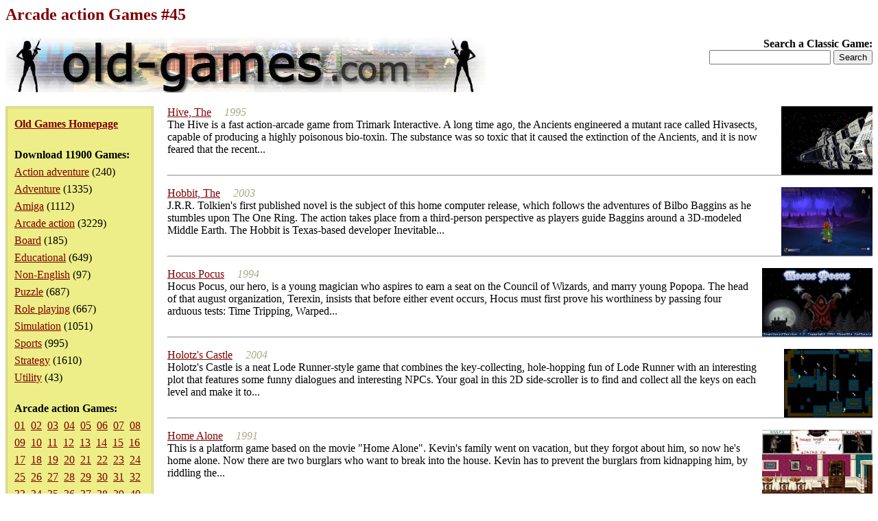

--- FILE ---
content_type: text/html; charset=iso-8859-1
request_url: https://www.old-games.com/games/arcade-action/45
body_size: 27116
content:
<!DOCTYPE HTML PUBLIC "-//W3C//DTD HTML 4.0 Transitional//EN">
<html>
<head>
<title>Arcade action Games #45</title>
<meta name="keywords" content="arcade action, games">
<meta name="language" content="EN">
<meta name="viewport" content="width=device-width, initial-scale=1">
<meta http-equiv="Content-Type" content="text/html; charset=ISO-8859-1">
<link rel="stylesheet" type="text/css" href="/index.css">
</head>
<body>
<h1>Arcade action Games #45</h1>
<div class="logo">
<strong>Search a Classic Game:</strong>
<form action="/search/">
<input type="text" name="s" maxlength="63">
<input type="submit" value="Search">
</form></div>
<div class="pleft">
<div><a href="/"><strong>Old Games Homepage</strong></a></div>
<div><strong>Download 11900 Games:</strong><ul><li><a href="/games/action-adventure">Action adventure</a> (240)</li><li><a href="/games/adventure">Adventure</a> (1335)</li><li><a href="/games/amiga">Amiga</a> (1112)</li><li><a href="/games/arcade-action">Arcade action</a> (3229)</li><li><a href="/games/board">Board</a> (185)</li><li><a href="/games/educational">Educational</a> (649)</li><li><a href="/games/non-english">Non-English</a> (97)</li><li><a href="/games/puzzle">Puzzle</a> (687)</li><li><a href="/games/role-playing">Role playing</a> (667)</li><li><a href="/games/simulation">Simulation</a> (1051)</li><li><a href="/games/sports">Sports</a> (995)</li><li><a href="/games/strategy">Strategy</a> (1610)</li><li><a href="/games/utility">Utility</a> (43)</li></ul></div><div><strong>Arcade action Games:</strong><div><a href="/games/arcade-action">01</a>&nbsp <a href="/games/arcade-action/2">02</a>&nbsp <a href="/games/arcade-action/3">03</a>&nbsp <a href="/games/arcade-action/4">04</a>&nbsp <a href="/games/arcade-action/5">05</a>&nbsp <a href="/games/arcade-action/6">06</a>&nbsp <a href="/games/arcade-action/7">07</a>&nbsp <a href="/games/arcade-action/8">08</a>&nbsp <a href="/games/arcade-action/9">09</a>&nbsp <a href="/games/arcade-action/10">10</a>&nbsp <a href="/games/arcade-action/11">11</a>&nbsp <a href="/games/arcade-action/12">12</a>&nbsp <a href="/games/arcade-action/13">13</a>&nbsp <a href="/games/arcade-action/14">14</a>&nbsp <a href="/games/arcade-action/15">15</a>&nbsp <a href="/games/arcade-action/16">16</a>&nbsp <a href="/games/arcade-action/17">17</a>&nbsp <a href="/games/arcade-action/18">18</a>&nbsp <a href="/games/arcade-action/19">19</a>&nbsp <a href="/games/arcade-action/20">20</a>&nbsp <a href="/games/arcade-action/21">21</a>&nbsp <a href="/games/arcade-action/22">22</a>&nbsp <a href="/games/arcade-action/23">23</a>&nbsp <a href="/games/arcade-action/24">24</a>&nbsp <a href="/games/arcade-action/25">25</a>&nbsp <a href="/games/arcade-action/26">26</a>&nbsp <a href="/games/arcade-action/27">27</a>&nbsp <a href="/games/arcade-action/28">28</a>&nbsp <a href="/games/arcade-action/29">29</a>&nbsp <a href="/games/arcade-action/30">30</a>&nbsp <a href="/games/arcade-action/31">31</a>&nbsp <a href="/games/arcade-action/32">32</a>&nbsp <a href="/games/arcade-action/33">33</a>&nbsp <a href="/games/arcade-action/34">34</a>&nbsp <a href="/games/arcade-action/35">35</a>&nbsp <a href="/games/arcade-action/36">36</a>&nbsp <a href="/games/arcade-action/37">37</a>&nbsp <a href="/games/arcade-action/38">38</a>&nbsp <a href="/games/arcade-action/39">39</a>&nbsp <a href="/games/arcade-action/40">40</a>&nbsp <a href="/games/arcade-action/41">41</a>&nbsp <a href="/games/arcade-action/42">42</a>&nbsp <a href="/games/arcade-action/43">43</a>&nbsp <a href="/games/arcade-action/44">44</a>&nbsp <strong>45</strong>&nbsp <a href="/games/arcade-action/46">46</a>&nbsp <a href="/games/arcade-action/47">47</a>&nbsp <a href="/games/arcade-action/48">48</a>&nbsp <a href="/games/arcade-action/49">49</a>&nbsp <a href="/games/arcade-action/50">50</a>&nbsp <a href="/games/arcade-action/51">51</a>&nbsp <a href="/games/arcade-action/52">52</a>&nbsp <a href="/games/arcade-action/53">53</a>&nbsp <a href="/games/arcade-action/54">54</a>&nbsp <a href="/games/arcade-action/55">55</a>&nbsp <a href="/games/arcade-action/56">56</a>&nbsp <a href="/games/arcade-action/57">57</a>&nbsp <a href="/games/arcade-action/58">58</a>&nbsp <a href="/games/arcade-action/59">59</a>&nbsp <a href="/games/arcade-action/60">60</a>&nbsp <a href="/games/arcade-action/61">61</a>&nbsp <a href="/games/arcade-action/62">62</a>&nbsp <a href="/games/arcade-action/63">63</a>&nbsp <a href="/games/arcade-action/64">64</a>&nbsp <a href="/games/arcade-action/65">65</a>&nbsp <a href="/games/arcade-action/66">66</a>&nbsp <a href="/games/arcade-action/67">67</a>&nbsp <a href="/games/arcade-action/68">68</a>&nbsp <a href="/games/arcade-action/69">69</a>&nbsp <a href="/games/arcade-action/70">70</a>&nbsp <a href="/games/arcade-action/71">71</a>&nbsp <a href="/games/arcade-action/72">72</a>&nbsp <a href="/games/arcade-action/73">73</a>&nbsp <a href="/games/arcade-action/74">74</a>&nbsp <a href="/games/arcade-action/75">75</a>&nbsp <a href="/games/arcade-action/76">76</a>&nbsp <a href="/games/arcade-action/77">77</a>&nbsp <a href="/games/arcade-action/78">78</a>&nbsp <a href="/games/arcade-action/79">79</a>&nbsp <a href="/games/arcade-action/80">80</a>&nbsp <a href="/games/arcade-action/81">81</a>&nbsp <a href="/games/arcade-action/82">82</a>&nbsp <a href="/games/arcade-action/83">83</a>&nbsp <a href="/games/arcade-action/84">84</a>&nbsp <a href="/games/arcade-action/85">85</a>&nbsp <a href="/games/arcade-action/86">86</a>&nbsp <a href="/games/arcade-action/87">87</a>&nbsp <a href="/games/arcade-action/88">88</a>&nbsp <a href="/games/arcade-action/89">89</a>&nbsp <a href="/games/arcade-action/90">90</a>&nbsp <a href="/games/arcade-action/91">91</a>&nbsp <a href="/games/arcade-action/92">92</a>&nbsp <a href="/games/arcade-action/93">93</a>&nbsp <a href="/games/arcade-action/94">94</a>&nbsp <a href="/games/arcade-action/95">95</a>&nbsp <a href="/games/arcade-action/96">96</a>&nbsp <a href="/games/arcade-action/97">97</a>&nbsp <a href="/games/arcade-action/98">98</a>&nbsp <a href="/games/arcade-action/99">99</a>&nbsp <a href="/games/arcade-action/100">100</a>&nbsp <a href="/games/arcade-action/101">101</a>&nbsp <a href="/games/arcade-action/102">102</a>&nbsp <a href="/games/arcade-action/103">103</a>&nbsp <a href="/games/arcade-action/104">104</a>&nbsp <a href="/games/arcade-action/105">105</a>&nbsp <a href="/games/arcade-action/106">106</a>&nbsp <a href="/games/arcade-action/107">107</a>&nbsp <a href="/games/arcade-action/108">108</a>&nbsp </div></div></div>
<p><a href="/download/9943/hive-the"><img src="/screenshot/t9943-1-hive-the.jpg" height="100" alt="Hive, The screenshot" class="bss">Hive, The</a> <em class="gen">1995</em><br>The Hive is a fast action-arcade game from Trimark Interactive. A long time ago, the Ancients engineered a mutant race called Hivasects, capable of producing a highly poisonous bio-toxin. The substance was so toxic that it caused the extinction of the Ancients, and it is now feared that the recent...</p><hr style="clear: right;"><p><a href="/download/6988/hobbit-the"><img src="/screenshot/t6988-1-hobbit-the.jpg" height="100" alt="Hobbit, The screenshot" class="bss">Hobbit, The</a> <em class="gen">2003</em><br>J.R.R. Tolkien's first published novel is the subject of this home computer release, which follows the adventures of Bilbo Baggins as he stumbles upon The One Ring. The action takes place from a third-person perspective as players guide Baggins around a 3D-modeled Middle Earth. The Hobbit is Texas-based developer Inevitable...</p><hr style="clear: right;"><p><a href="/download/7710/hocus-pocus"><img src="/screenshot/t7710-1-hocus-pocus.jpg" height="100" alt="Hocus Pocus screenshot" class="bss">Hocus Pocus</a> <em class="gen">1994</em><br>Hocus Pocus, our hero, is a young magician who aspires to earn a seat on the Council of Wizards, and marry young Popopa. The head of that august organization, Terexin, insists that before either event occurs, Hocus must first prove his worthiness by passing four arduous tests: Time Tripping, Warped...</p><hr style="clear: right;"><p><a href="/download/2271/holotz-s-castle"><img src="/screenshot/t2271-1-holotz-s-castle.jpg" height="100" alt="Holotz's Castle screenshot" class="bss">Holotz's Castle</a> <em class="gen">2004</em><br>Holotz's Castle is a neat Lode Runner-style game that combines the key-collecting, hole-hopping fun of Lode Runner with an interesting plot that features some funny dialogues and interesting NPCs. Your goal in this 2D side-scroller is to find and collect all the keys on each level and make it to...</p><hr style="clear: right;"><p><a href="/download/2272/home-alone"><img src="/screenshot/t2272-1-home-alone.jpg" height="100" alt="Home Alone screenshot" class="bss">Home Alone</a> <em class="gen">1991</em><br>This is a platform game based on the movie &quot;Home Alone&quot;. Kevin's family went on vacation, but they forgot about him, so now he's home alone. Now there are two burglars who want to break into the house. Kevin has to prevent the burglars from kidnapping him, by riddling the...</p><hr style="clear: right;"><p><a href="/download/2273/home-alone-2-lost-in"><img src="/screenshot/t2273-1-home-alone-2-lost-in.jpg" height="100" alt="Home Alone 2: Lost in New York screenshot" class="bss">Home Alone 2: Lost in New York</a> <em class="gen">1992</em><br>The sequel to Home Alone. As in the film, this time Kevin McCallister is lost in New York and must avoid the criminals Harry and Marv through 4 levels of gameplay. This version comes con a set of weapons to use against the thugs like the super somersault or the...</p><hr style="clear: right;"><p><a href="/download/11884/homefront"><img src="/screenshot/t11884-1-homefront.jpg" height="100" alt="Homefront screenshot" class="bss">Homefront</a> <em class="gen">2011</em><br></p><hr style="clear: right;"><p><a href="/download/7714/hong-gildong-jeon-2"><img src="/screenshot/t7714-1-hong-gildong-jeon-2.jpg" height="100" alt="Hong Gildong-jeon 2 screenshot" class="bss">Hong Gildong-jeon 2</a> <em class="gen">1995</em><br>Hong Gildong-jeon 2 is a follow-up to Hong Gildong-jeon. Like its predecessor, it is based on the classic Korean tale of a boy who is persecuted by his own family and grows up to become a noble-hearted bandit and a hero. Unlike the first game, it is an interactive cartoon...</p><hr style="clear: right;"><p><a href="/download/7715/hong-pong"><img src="/screenshot/t7715-1-hong-pong.jpg" height="100" alt="Hong Pong screenshot" class="bss">Hong Pong</a> <em class="gen">1998</em><br>Hong Pong is a Pong variant set in five different war zones (including one hidden) and with tanks instead of paddles. Played with two tanks, one on each side of the screen, players need to prevent a spinning nuke from touching their side of the screen, while shooting missiles at...</p><hr style="clear: right;"><p><a href="/download/2274/hoppop-n"><img src="/screenshot/t2274-1-hoppop-n.jpg" height="100" alt="Hoppop'n screenshot" class="bss">Hoppop'n</a> <em class="gen">1998</em><br>Hoppop'n is a cute and unique anime action game that is strangely addictive despite repetitive gameplay and level design. From the review at Otaku World: &quot;This is one of those strange games that seem to only originate in Japan. It's an action game: you use the arrow keys to move around...</p><hr style="clear: right;"><p><a href="/download/2275/horde-the"><img src="/screenshot/t2275-1-horde-the.jpg" height="100" alt="Horde, The screenshot" class="bss">Horde, The</a> <em class="gen">1994</em><br>You are Chauncey, a serving lad who saves his monarch from choking on his meal. The King rewards you with his magical sword, Grimthwacker, and a village, and the mission to go forth and prosper by felling waves of Hordlings, who are bent on eating everything in the province. The...</p><hr style="clear: right;"><p><a href="/download/2276/horror-zombies-from-the-crypt"><img src="/screenshot/t2276-1-horror-zombies-from-the-crypt.jpg" height="100" alt="Horror Zombies from The Crypt screenshot" class="bss">Horror Zombies from The Crypt</a> <em class="gen">1990</em><br>Horror Zombies from the Crypt pays homage to the horror genre of the 1950's by creating Count Frederick Valdemar (our hero of the game), the gothic mansion he enters, and the creatures he is going to meet there like vampires, zombies, ghouls and many other scary things that cinema fans...</p><hr style="clear: right;"><p><a href="/download/2277/hostage-rescue-mission-a-k"><img src="/screenshot/t2277-1-hostage-rescue-mission-a-k.jpg" height="100" alt="Hostage: Rescue Mission (a.k.a. Hostages) screenshot" class="bss">Hostage: Rescue Mission (a.k.a. Hostages)</a> <em class="gen">1989</em><br>Terrorists have overrun an embassy and hold the people inside as hostages. You control six counter-terrorists whose mission is to eliminate the terrorists. In the first part of the game, you have to bring three men into position so they can snipe the building. The second part involves entering the...</p><hr style="clear: right;"><p><a href="/download/12075/hotline-miami"><img src="/screenshot/t12075-1-hotline-miami.jpg" height="100" alt="Hotline Miami screenshot" class="bss">Hotline Miami</a> <em class="gen">2012</em><br>Hotline Miami is an action-packed shooter with a distinctive, retro-styled presentation. You'll play as an animal mask-wearing criminal, who receives orders via phone to eliminate occupants of various dwellings and establishments of ill repute. To survive you'll need to think fast and react even faster, because once you set foot...</p><hr style="clear: right;"><p><a href="/download/2278/hotshot"><img src="/screenshot/t2278-1-hotshot.jpg" height="100" alt="Hotshot screenshot" class="bss">Hotshot</a> <em class="gen">1989</em><br>A simple two-player game released to much marketing fanfare, Hotshot places you and another player (either another person or an AI robot) in an arena split down the middle into two save for a hole about half the screen's height for the ball to travel through, with a series of...</p><hr style="clear: right;"><p><a href="/download/11223/hour-of-victory"><img src="/screenshot/t11223-1-hour-of-victory.jpg" height="100" alt="Hour of Victory screenshot" class="bss">Hour of Victory</a> <em class="gen">2008</em><br>In the Hour of Victory three characters entrenched on the battlefields of WWII must use their unique skills to make it through each level alive. Playing as Major Ambrose Taggert, gamers may sneak up on enemies and dispatch them with the sharp edge of a blade. Lieutenant William Ross is...</p><hr style="clear: right;"><p><a href="/download/2279/house-of-the-dead-2"><img src="/screenshot/t2279-1-house-of-the-dead-2.jpg" height="100" alt="House of the Dead 2, The screenshot" class="bss">House of the Dead 2, The</a> <em class="gen">1998</em><br>Based on past industry history, the port of arcade gun shooters to the PC is often an &quot;iffy&quot; process, resulting in the loss of gameplay and flavor in the transition. There's no denying that gun shooters in the arcade and even home consoles can be fun, if played with the...</p><hr style="clear: right;"><p><a href="/download/6844/house-of-the-dead-3"><img src="/screenshot/t6844-1-house-of-the-dead-3.jpg" height="100" alt="House of the Dead 3, The screenshot" class="bss">House of the Dead 3, The</a> <em class="gen">2005</em><br>You may or may not be familiar with the long running and highly popular House of the Dead arcade games. Following a long tradition of lightgun games, HotD 3 pits you against wave after wave of enemies in an on-rails shotgun experience. The games are incredibly simple affairs, with little...</p><hr style="clear: right;"><p><a href="/download/2280/house-of-the-dead-the"><img src="/screenshot/t2280-1-house-of-the-dead-the.jpg" height="100" alt="House of the Dead, The screenshot" class="bss">House of the Dead, The</a> <em class="gen">1997</em><br>The House of the Dead comes to the PC with a bang; it survived the Arcade conversion with a few minor faults. For those unfamiliar with the title, it's an on-rails light gun shooter, meaning players follow pre-designed paths through a spooky mansion filled with the living dead. Because the...</p><hr style="clear: right;"><p><a href="/download/2281/hovertank"><img src="/screenshot/t2281-1-hovertank.jpg" height="100" alt="HoverTank screenshot" class="bss">HoverTank</a> <em class="gen">1994</em><br>HoverTank is a fun two-player split screen tank battle game, just like Atari's classic Combat, but with better graphics and more power-ups. You start out at either a random or a predetermined location depending on the map that you are on, then you must hunt down the enemy tank, which...</p><hr style="clear: right;"><p><a href="/download/7718/hovertank"><img src="/screenshot/t7718-1-hovertank.jpg" height="100" alt="Hovertank screenshot" class="bss">Hovertank</a> <em class="gen">1991</em><br>One of many games developed by id to fulfill their contract with Softdisk. In Hovertank you play mercenary Brick Sledge, hired to rescue people from cities targeted for nuclear strikes.  Get in your Hovertank and get them before the missile hits. ...</p><hr style="clear: right;"><p><a href="/download/5872/hoyle-official-book-of-games"><img src="/screenshot/t5872-1-hoyle-official-book-of-games.jpg" height="100" alt="Hoyle Official Book of Games: Volume 2 screenshot" class="bss">Hoyle Official Book of Games: Volume 2</a> <em class="gen">1990</em><br>The sequel to Hoyle's Book Of Games. There are lots of games in this edition, but all of them are Solitare games. So if you like playing many different versions of solitare, buy volume 2 of hoyles book of games! ...</p><hr style="clear: right;"><p><a href="/download/2282/huckleberry-hound"><img src="/screenshot/t2282-1-huckleberry-hound.jpg" height="100" alt="Huckleberry Hound screenshot" class="bss">Huckleberry Hound</a> <em class="gen">1993</em><br>Based on the famous animated series created by Hanna-Barbera Productions about sweet blue dog Huckleberry 'Huck' Hound that speaks with southern drawl and wants to find the appropriate job. So Huck as amateur Hollywood actor should complete many acts in the different scenes (Under World, Sea World, Canyon World, and Sky...</p><hr style="clear: right;"><p><a href="/download/7721/hugo"><img src="/screenshot/t7721-1-hugo.jpg" height="100" alt="Hugo screenshot" class="bss">Hugo</a> <em class="gen">1995</em><br>The evil witch Hexana kidnapped Hugo's family and he has to rescue them. This game contains five ported levels from the popular TV show:  Level 1/1: Hugo is driving on a draisine and has to dodge oncoming trains and dead ends by changing the tracks. On the right side...</p><hr style="clear: right;"><p><a href="/download/6991/hulk"><img src="/screenshot/t6991-1-hulk.jpg" height="100" alt="Hulk screenshot" class="bss">Hulk</a> <em class="gen">2003</em><br>Marvel's muscle-bound monstrosity stars in this PC game, based on locales and characters from Ang Lee's 2003 feature film rather than the comic book series. Playing the role of Bruce Banner and his enraged alter ego, players must fight a number of mutant enemies, avoid military pursuers, and smash through...</p><hr style="clear: right;"><p><a href="/download/7722/human-killing-machine"><img src="/screenshot/t7722-1-human-killing-machine.jpg" height="100" alt="Human Killing Machine screenshot" class="bss">Human Killing Machine</a> <em class="gen">1988</em><br>In today's moral climate, it seems that almost everyone is living by the rule 'kill or be killed'. Some people are taking the idea to extremes, plunging into danger just to prove that they are really tough and a lot stupider than the rest. In this game, players control Kwon,...</p><hr style="clear: right;"><p><a href="/download/2283/humphrey"><img src="/screenshot/t2283-1-humphrey.jpg" height="100" alt="Humphrey screenshot" class="bss">Humphrey</a> <em class="gen">2004</em><br>Humphrey is a great remake of one of Ziggurat's best action games that is basically unknown outside Spain. In the remake author's words: &quot;in 1988, Zigurat released a game that ended up being one of the best Spanish games of all times (although pretty unknown out of Spain): Humphrey. Its...</p><hr style="clear: right;"><p><a href="/download/7725/hunchback"><img src="/screenshot/t7725-1-hunchback.jpg" height="100" alt="Hunchback screenshot" class="bss">Hunchback</a> <em class="gen">1988</em><br>Victor Hugo never could have expected that his creation Quasimodo, the Hunchback of Notre Dame, would run such an obstacle course as is dished up in this game, dodging fireballs and arrows while leaping over pits and pikemen, sometimes with the help of a swinging bell-pull rope, in hopes of...</p><hr style="clear: right;"><p><a href="/download/10272/hunchback-of-notre-dame-the"><img src="/screenshot/t10272-1-hunchback-of-notre-dame-the.jpg" height="100" alt="Hunchback of Notre Dame, The screenshot" class="bss">Hunchback of Notre Dame, The</a> <em class="gen">1996</em><br>The Hunchback of Notre Dame is an amateur platform game, loosely based on the 1996 Disney movie of the same name. The player controls the hunchbacked Quasimodo who, on each level, must collect five tambourines and then head to the exit. Collecting a bangle gives the player an extra life....</p><hr style="clear: right;"><p><a href="/download/2284/hunt-for-the-red-october"><img src="/screenshot/t2284-1-hunt-for-the-red-october.jpg" height="100" alt="Hunt for The Red October, The screenshot" class="bss">Hunt for The Red October, The</a> <em class="gen">1990</em><br>Based on the movie of the same name which was adapted from the best-seller by Tom Clancy. As Jack Ryan (a CIA officer) you must find out if Red October's mission is to DEFECT and if that is the situation try to prevent a possible deadly war. Red October is...</p><hr style="clear: right;"><div style="text-align:center">Arcade action Games:<br><a href="/games/arcade-action">01</a>&nbsp <a href="/games/arcade-action/2">02</a>&nbsp <a href="/games/arcade-action/3">03</a>&nbsp <a href="/games/arcade-action/4">04</a>&nbsp <a href="/games/arcade-action/5">05</a>&nbsp <a href="/games/arcade-action/6">06</a>&nbsp <a href="/games/arcade-action/7">07</a>&nbsp <a href="/games/arcade-action/8">08</a>&nbsp <a href="/games/arcade-action/9">09</a>&nbsp <a href="/games/arcade-action/10">10</a>&nbsp <a href="/games/arcade-action/11">11</a>&nbsp <a href="/games/arcade-action/12">12</a>&nbsp <a href="/games/arcade-action/13">13</a>&nbsp <a href="/games/arcade-action/14">14</a>&nbsp <a href="/games/arcade-action/15">15</a>&nbsp <a href="/games/arcade-action/16">16</a>&nbsp <a href="/games/arcade-action/17">17</a>&nbsp <a href="/games/arcade-action/18">18</a>&nbsp <a href="/games/arcade-action/19">19</a>&nbsp <a href="/games/arcade-action/20">20</a>&nbsp <a href="/games/arcade-action/21">21</a>&nbsp <a href="/games/arcade-action/22">22</a>&nbsp <a href="/games/arcade-action/23">23</a>&nbsp <a href="/games/arcade-action/24">24</a>&nbsp <a href="/games/arcade-action/25">25</a>&nbsp <a href="/games/arcade-action/26">26</a>&nbsp <a href="/games/arcade-action/27">27</a>&nbsp <a href="/games/arcade-action/28">28</a>&nbsp <a href="/games/arcade-action/29">29</a>&nbsp <a href="/games/arcade-action/30">30</a>&nbsp <a href="/games/arcade-action/31">31</a>&nbsp <a href="/games/arcade-action/32">32</a>&nbsp <a href="/games/arcade-action/33">33</a>&nbsp <a href="/games/arcade-action/34">34</a>&nbsp <a href="/games/arcade-action/35">35</a>&nbsp <a href="/games/arcade-action/36">36</a>&nbsp <a href="/games/arcade-action/37">37</a>&nbsp <a href="/games/arcade-action/38">38</a>&nbsp <a href="/games/arcade-action/39">39</a>&nbsp <a href="/games/arcade-action/40">40</a>&nbsp <a href="/games/arcade-action/41">41</a>&nbsp <a href="/games/arcade-action/42">42</a>&nbsp <a href="/games/arcade-action/43">43</a>&nbsp <a href="/games/arcade-action/44">44</a>&nbsp <strong>45</strong>&nbsp <a href="/games/arcade-action/46">46</a>&nbsp <a href="/games/arcade-action/47">47</a>&nbsp <a href="/games/arcade-action/48">48</a>&nbsp <a href="/games/arcade-action/49">49</a>&nbsp <a href="/games/arcade-action/50">50</a>&nbsp <a href="/games/arcade-action/51">51</a>&nbsp <a href="/games/arcade-action/52">52</a>&nbsp <a href="/games/arcade-action/53">53</a>&nbsp <a href="/games/arcade-action/54">54</a>&nbsp <a href="/games/arcade-action/55">55</a>&nbsp <a href="/games/arcade-action/56">56</a>&nbsp <a href="/games/arcade-action/57">57</a>&nbsp <a href="/games/arcade-action/58">58</a>&nbsp <a href="/games/arcade-action/59">59</a>&nbsp <a href="/games/arcade-action/60">60</a>&nbsp <a href="/games/arcade-action/61">61</a>&nbsp <a href="/games/arcade-action/62">62</a>&nbsp <a href="/games/arcade-action/63">63</a>&nbsp <a href="/games/arcade-action/64">64</a>&nbsp <a href="/games/arcade-action/65">65</a>&nbsp <a href="/games/arcade-action/66">66</a>&nbsp <a href="/games/arcade-action/67">67</a>&nbsp <a href="/games/arcade-action/68">68</a>&nbsp <a href="/games/arcade-action/69">69</a>&nbsp <a href="/games/arcade-action/70">70</a>&nbsp <a href="/games/arcade-action/71">71</a>&nbsp <a href="/games/arcade-action/72">72</a>&nbsp <a href="/games/arcade-action/73">73</a>&nbsp <a href="/games/arcade-action/74">74</a>&nbsp <a href="/games/arcade-action/75">75</a>&nbsp <a href="/games/arcade-action/76">76</a>&nbsp <a href="/games/arcade-action/77">77</a>&nbsp <a href="/games/arcade-action/78">78</a>&nbsp <a href="/games/arcade-action/79">79</a>&nbsp <a href="/games/arcade-action/80">80</a>&nbsp <a href="/games/arcade-action/81">81</a>&nbsp <a href="/games/arcade-action/82">82</a>&nbsp <a href="/games/arcade-action/83">83</a>&nbsp <a href="/games/arcade-action/84">84</a>&nbsp <a href="/games/arcade-action/85">85</a>&nbsp <a href="/games/arcade-action/86">86</a>&nbsp <a href="/games/arcade-action/87">87</a>&nbsp <a href="/games/arcade-action/88">88</a>&nbsp <a href="/games/arcade-action/89">89</a>&nbsp <a href="/games/arcade-action/90">90</a>&nbsp <a href="/games/arcade-action/91">91</a>&nbsp <a href="/games/arcade-action/92">92</a>&nbsp <a href="/games/arcade-action/93">93</a>&nbsp <a href="/games/arcade-action/94">94</a>&nbsp <a href="/games/arcade-action/95">95</a>&nbsp <a href="/games/arcade-action/96">96</a>&nbsp <a href="/games/arcade-action/97">97</a>&nbsp <a href="/games/arcade-action/98">98</a>&nbsp <a href="/games/arcade-action/99">99</a>&nbsp <a href="/games/arcade-action/100">100</a>&nbsp <a href="/games/arcade-action/101">101</a>&nbsp <a href="/games/arcade-action/102">102</a>&nbsp <a href="/games/arcade-action/103">103</a>&nbsp <a href="/games/arcade-action/104">104</a>&nbsp <a href="/games/arcade-action/105">105</a>&nbsp <a href="/games/arcade-action/106">106</a>&nbsp <a href="/games/arcade-action/107">107</a>&nbsp <a href="/games/arcade-action/108">108</a>&nbsp </div><p>&nbsp;</p><p class="foot">&copy;2025 San Pedro Software. Contact: <img src="/c.png" alt="contact" class="c">, done in 0.003 seconds.</p>
</body>
</html>
